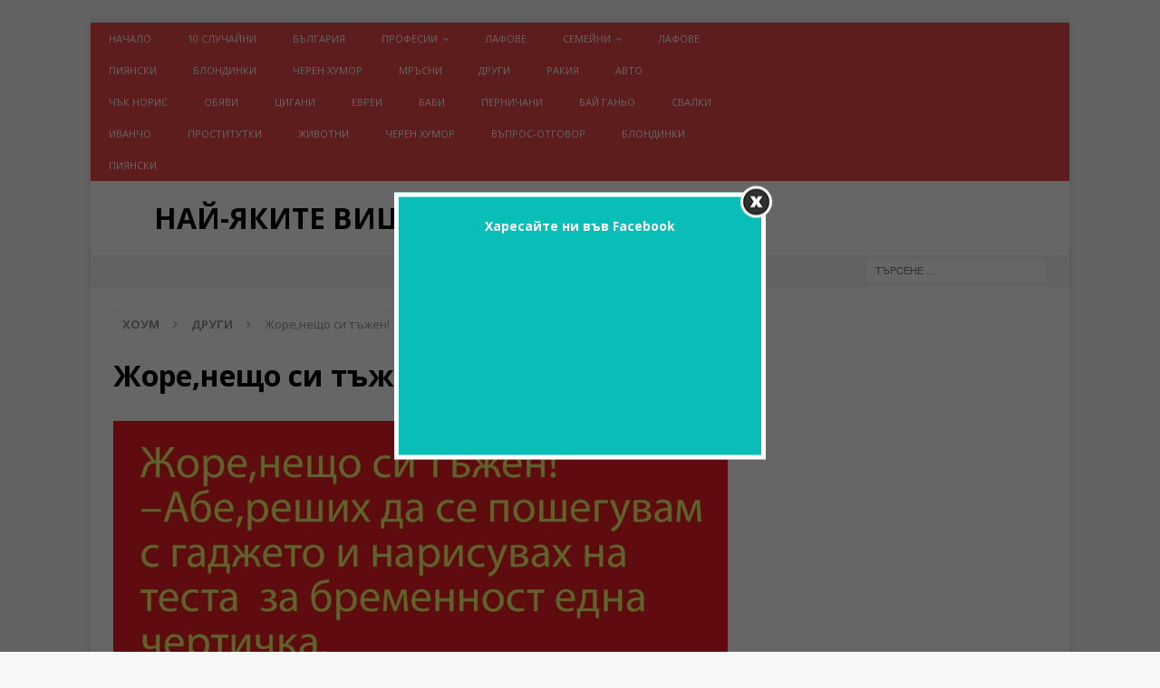

--- FILE ---
content_type: text/html; charset=UTF-8
request_url: https://vicove365.com/zhore-neshto-si-tazhen/
body_size: 17167
content:
<!DOCTYPE html>

<html class="no-js mh-one-sb" lang="bg-BG"
 xmlns:og="http://opengraphprotocol.org/schema/"
 xmlns:fb="http://www.facebook.com/2008/fbml">

<head>

<meta charset="UTF-8">

<meta name="viewport" content="width=device-width, initial-scale=1.0">

<meta name="google-site-verification" content="uG9v36dPpzKJKMr4aFXuF_MqWkshyzsC8HzwuaFnIUo" />
<meta name="google-site-verification" content="7iT5kMm8UOPDbHO_cKyYKf4NH1De6DdZnUwwOnsKpyc" />

<meta name="description" content="Жоре,нещо си тъжен!" />


<script type="application/ld+json">

{

  "@context": "http://schema.org/",

  "@type": "Recipe",

  "name": "Жоре,нещо си тъжен!",

  "image": "https://vicove365.com/wp-content/uploads/2017/07/ZHoreneshto-si-tazhen.jpg",

  "author": {

    "@type":"Person",

    "name":"receptite.online"

  },

  "datePublished": "",

  "description": "2284Жоре,нещо си тъжен!
–Абе,реших да се пошегувам с гаджето и нарисувах на теста ѝ за бременност една чертичка.
–И?
–И изведнъж чувам от банята:„Милооо,какво означават три черти?".",
  "recipeInstructions" : "2284Жоре,нещо си тъжен!
–Абе,реших да се пошегувам с гаджето и нарисувах на теста ѝ за бременност една чертичка.
–И?
–И изведнъж чувам от банята:„Милооо,какво означават три черти?".",
  "keywords" : "",
  "recipeCategory" : "Други"

  }

</script>






<link rel="profile" href="https://gmpg.org/xfn/11" />


<title>Жоре,нещо си тъжен! &#8211; Най-яките вицове</title>
<style>
#wpadminbar #wp-admin-bar-wccp_free_top_button .ab-icon:before {
	content: "\f160";
	color: #02CA02;
	top: 3px;
}
#wpadminbar #wp-admin-bar-wccp_free_top_button .ab-icon {
	transform: rotate(45deg);
}
</style>
<meta name='robots' content='max-image-preview:large' />
	<style>img:is([sizes="auto" i], [sizes^="auto," i]) { contain-intrinsic-size: 3000px 1500px }</style>
	
<!-- Open Graph Meta Tags generated by MashShare 4.0.47 - https://mashshare.net -->
<meta property="og:type" content="article" /> 
<meta property="og:title" content="Жоре,нещо си тъжен!" />
<meta property="og:description" content="Жоре,нещо си тъжен!  –Абе,реших да се пошегувам с гаджето и нарисувах на теста ѝ за бременност една чертичка.  –И?" />
<meta property="og:image" content="https://vicove365.com/wp-content/uploads/2017/07/ZHoreneshto-si-tazhen.jpg" />
<meta property="og:url" content="https://vicove365.com/zhore-neshto-si-tazhen/" />
<meta property="og:site_name" content="Най-яките вицове" />
<meta property="article:published_time" content="2026-01-17T11:28:15+02:00" />
<meta property="article:modified_time" content="2026-01-17T11:28:15+02:00" />
<meta property="og:updated_time" content="2026-01-17T11:28:15+02:00" />
<!-- Open Graph Meta Tags generated by MashShare 4.0.47 - https://www.mashshare.net -->
<!-- Twitter Card generated by MashShare 4.0.47 - https://www.mashshare.net -->
<meta property="og:image:width" content="1200" />
<meta property="og:image:height" content="600" />
<meta name="twitter:card" content="summary_large_image">
<meta name="twitter:title" content="Жоре,нещо си тъжен!">
<meta name="twitter:description" content="Жоре,нещо си тъжен!  –Абе,реших да се пошегувам с гаджето и нарисувах на теста ѝ за бременност една чертичка.  –И?  –И изведнъж чувам от банята:„Милооо,какво означават три черти?&quot;.">
<meta name="twitter:image" content="https://vicove365.com/wp-content/uploads/2017/07/ZHoreneshto-si-tazhen.jpg">
<!-- Twitter Card generated by MashShare 4.0.47 - https://www.mashshare.net -->

<link rel='dns-prefetch' href='//www.googletagmanager.com' />
<link rel='dns-prefetch' href='//fonts.googleapis.com' />
<link rel='dns-prefetch' href='//pagead2.googlesyndication.com' />
<link rel="alternate" type="application/rss+xml" title="Най-яките вицове &raquo; Поток" href="https://vicove365.com/feed/" />
<link rel="alternate" type="application/rss+xml" title="Най-яките вицове &raquo; поток за коментари" href="https://vicove365.com/comments/feed/" />
<link rel="alternate" type="application/rss+xml" title="Най-яките вицове &raquo; поток за коментари на Жоре,нещо си тъжен!" href="https://vicove365.com/zhore-neshto-si-tazhen/feed/" />
<script type="text/javascript">
/* <![CDATA[ */
window._wpemojiSettings = {"baseUrl":"https:\/\/s.w.org\/images\/core\/emoji\/15.0.3\/72x72\/","ext":".png","svgUrl":"https:\/\/s.w.org\/images\/core\/emoji\/15.0.3\/svg\/","svgExt":".svg","source":{"concatemoji":"https:\/\/vicove365.com\/wp-includes\/js\/wp-emoji-release.min.js?ver=6.7.4"}};
/*! This file is auto-generated */
!function(i,n){var o,s,e;function c(e){try{var t={supportTests:e,timestamp:(new Date).valueOf()};sessionStorage.setItem(o,JSON.stringify(t))}catch(e){}}function p(e,t,n){e.clearRect(0,0,e.canvas.width,e.canvas.height),e.fillText(t,0,0);var t=new Uint32Array(e.getImageData(0,0,e.canvas.width,e.canvas.height).data),r=(e.clearRect(0,0,e.canvas.width,e.canvas.height),e.fillText(n,0,0),new Uint32Array(e.getImageData(0,0,e.canvas.width,e.canvas.height).data));return t.every(function(e,t){return e===r[t]})}function u(e,t,n){switch(t){case"flag":return n(e,"\ud83c\udff3\ufe0f\u200d\u26a7\ufe0f","\ud83c\udff3\ufe0f\u200b\u26a7\ufe0f")?!1:!n(e,"\ud83c\uddfa\ud83c\uddf3","\ud83c\uddfa\u200b\ud83c\uddf3")&&!n(e,"\ud83c\udff4\udb40\udc67\udb40\udc62\udb40\udc65\udb40\udc6e\udb40\udc67\udb40\udc7f","\ud83c\udff4\u200b\udb40\udc67\u200b\udb40\udc62\u200b\udb40\udc65\u200b\udb40\udc6e\u200b\udb40\udc67\u200b\udb40\udc7f");case"emoji":return!n(e,"\ud83d\udc26\u200d\u2b1b","\ud83d\udc26\u200b\u2b1b")}return!1}function f(e,t,n){var r="undefined"!=typeof WorkerGlobalScope&&self instanceof WorkerGlobalScope?new OffscreenCanvas(300,150):i.createElement("canvas"),a=r.getContext("2d",{willReadFrequently:!0}),o=(a.textBaseline="top",a.font="600 32px Arial",{});return e.forEach(function(e){o[e]=t(a,e,n)}),o}function t(e){var t=i.createElement("script");t.src=e,t.defer=!0,i.head.appendChild(t)}"undefined"!=typeof Promise&&(o="wpEmojiSettingsSupports",s=["flag","emoji"],n.supports={everything:!0,everythingExceptFlag:!0},e=new Promise(function(e){i.addEventListener("DOMContentLoaded",e,{once:!0})}),new Promise(function(t){var n=function(){try{var e=JSON.parse(sessionStorage.getItem(o));if("object"==typeof e&&"number"==typeof e.timestamp&&(new Date).valueOf()<e.timestamp+604800&&"object"==typeof e.supportTests)return e.supportTests}catch(e){}return null}();if(!n){if("undefined"!=typeof Worker&&"undefined"!=typeof OffscreenCanvas&&"undefined"!=typeof URL&&URL.createObjectURL&&"undefined"!=typeof Blob)try{var e="postMessage("+f.toString()+"("+[JSON.stringify(s),u.toString(),p.toString()].join(",")+"));",r=new Blob([e],{type:"text/javascript"}),a=new Worker(URL.createObjectURL(r),{name:"wpTestEmojiSupports"});return void(a.onmessage=function(e){c(n=e.data),a.terminate(),t(n)})}catch(e){}c(n=f(s,u,p))}t(n)}).then(function(e){for(var t in e)n.supports[t]=e[t],n.supports.everything=n.supports.everything&&n.supports[t],"flag"!==t&&(n.supports.everythingExceptFlag=n.supports.everythingExceptFlag&&n.supports[t]);n.supports.everythingExceptFlag=n.supports.everythingExceptFlag&&!n.supports.flag,n.DOMReady=!1,n.readyCallback=function(){n.DOMReady=!0}}).then(function(){return e}).then(function(){var e;n.supports.everything||(n.readyCallback(),(e=n.source||{}).concatemoji?t(e.concatemoji):e.wpemoji&&e.twemoji&&(t(e.twemoji),t(e.wpemoji)))}))}((window,document),window._wpemojiSettings);
/* ]]> */
</script>
<style id='wp-emoji-styles-inline-css' type='text/css'>

	img.wp-smiley, img.emoji {
		display: inline !important;
		border: none !important;
		box-shadow: none !important;
		height: 1em !important;
		width: 1em !important;
		margin: 0 0.07em !important;
		vertical-align: -0.1em !important;
		background: none !important;
		padding: 0 !important;
	}
</style>
<link rel='stylesheet' id='wp-block-library-css' href='https://vicove365.com/wp-includes/css/dist/block-library/style.min.css?ver=6.7.4' type='text/css' media='all' />
<style id='classic-theme-styles-inline-css' type='text/css'>
/*! This file is auto-generated */
.wp-block-button__link{color:#fff;background-color:#32373c;border-radius:9999px;box-shadow:none;text-decoration:none;padding:calc(.667em + 2px) calc(1.333em + 2px);font-size:1.125em}.wp-block-file__button{background:#32373c;color:#fff;text-decoration:none}
</style>
<style id='global-styles-inline-css' type='text/css'>
:root{--wp--preset--aspect-ratio--square: 1;--wp--preset--aspect-ratio--4-3: 4/3;--wp--preset--aspect-ratio--3-4: 3/4;--wp--preset--aspect-ratio--3-2: 3/2;--wp--preset--aspect-ratio--2-3: 2/3;--wp--preset--aspect-ratio--16-9: 16/9;--wp--preset--aspect-ratio--9-16: 9/16;--wp--preset--color--black: #000000;--wp--preset--color--cyan-bluish-gray: #abb8c3;--wp--preset--color--white: #ffffff;--wp--preset--color--pale-pink: #f78da7;--wp--preset--color--vivid-red: #cf2e2e;--wp--preset--color--luminous-vivid-orange: #ff6900;--wp--preset--color--luminous-vivid-amber: #fcb900;--wp--preset--color--light-green-cyan: #7bdcb5;--wp--preset--color--vivid-green-cyan: #00d084;--wp--preset--color--pale-cyan-blue: #8ed1fc;--wp--preset--color--vivid-cyan-blue: #0693e3;--wp--preset--color--vivid-purple: #9b51e0;--wp--preset--gradient--vivid-cyan-blue-to-vivid-purple: linear-gradient(135deg,rgba(6,147,227,1) 0%,rgb(155,81,224) 100%);--wp--preset--gradient--light-green-cyan-to-vivid-green-cyan: linear-gradient(135deg,rgb(122,220,180) 0%,rgb(0,208,130) 100%);--wp--preset--gradient--luminous-vivid-amber-to-luminous-vivid-orange: linear-gradient(135deg,rgba(252,185,0,1) 0%,rgba(255,105,0,1) 100%);--wp--preset--gradient--luminous-vivid-orange-to-vivid-red: linear-gradient(135deg,rgba(255,105,0,1) 0%,rgb(207,46,46) 100%);--wp--preset--gradient--very-light-gray-to-cyan-bluish-gray: linear-gradient(135deg,rgb(238,238,238) 0%,rgb(169,184,195) 100%);--wp--preset--gradient--cool-to-warm-spectrum: linear-gradient(135deg,rgb(74,234,220) 0%,rgb(151,120,209) 20%,rgb(207,42,186) 40%,rgb(238,44,130) 60%,rgb(251,105,98) 80%,rgb(254,248,76) 100%);--wp--preset--gradient--blush-light-purple: linear-gradient(135deg,rgb(255,206,236) 0%,rgb(152,150,240) 100%);--wp--preset--gradient--blush-bordeaux: linear-gradient(135deg,rgb(254,205,165) 0%,rgb(254,45,45) 50%,rgb(107,0,62) 100%);--wp--preset--gradient--luminous-dusk: linear-gradient(135deg,rgb(255,203,112) 0%,rgb(199,81,192) 50%,rgb(65,88,208) 100%);--wp--preset--gradient--pale-ocean: linear-gradient(135deg,rgb(255,245,203) 0%,rgb(182,227,212) 50%,rgb(51,167,181) 100%);--wp--preset--gradient--electric-grass: linear-gradient(135deg,rgb(202,248,128) 0%,rgb(113,206,126) 100%);--wp--preset--gradient--midnight: linear-gradient(135deg,rgb(2,3,129) 0%,rgb(40,116,252) 100%);--wp--preset--font-size--small: 13px;--wp--preset--font-size--medium: 20px;--wp--preset--font-size--large: 36px;--wp--preset--font-size--x-large: 42px;--wp--preset--spacing--20: 0.44rem;--wp--preset--spacing--30: 0.67rem;--wp--preset--spacing--40: 1rem;--wp--preset--spacing--50: 1.5rem;--wp--preset--spacing--60: 2.25rem;--wp--preset--spacing--70: 3.38rem;--wp--preset--spacing--80: 5.06rem;--wp--preset--shadow--natural: 6px 6px 9px rgba(0, 0, 0, 0.2);--wp--preset--shadow--deep: 12px 12px 50px rgba(0, 0, 0, 0.4);--wp--preset--shadow--sharp: 6px 6px 0px rgba(0, 0, 0, 0.2);--wp--preset--shadow--outlined: 6px 6px 0px -3px rgba(255, 255, 255, 1), 6px 6px rgba(0, 0, 0, 1);--wp--preset--shadow--crisp: 6px 6px 0px rgba(0, 0, 0, 1);}:where(.is-layout-flex){gap: 0.5em;}:where(.is-layout-grid){gap: 0.5em;}body .is-layout-flex{display: flex;}.is-layout-flex{flex-wrap: wrap;align-items: center;}.is-layout-flex > :is(*, div){margin: 0;}body .is-layout-grid{display: grid;}.is-layout-grid > :is(*, div){margin: 0;}:where(.wp-block-columns.is-layout-flex){gap: 2em;}:where(.wp-block-columns.is-layout-grid){gap: 2em;}:where(.wp-block-post-template.is-layout-flex){gap: 1.25em;}:where(.wp-block-post-template.is-layout-grid){gap: 1.25em;}.has-black-color{color: var(--wp--preset--color--black) !important;}.has-cyan-bluish-gray-color{color: var(--wp--preset--color--cyan-bluish-gray) !important;}.has-white-color{color: var(--wp--preset--color--white) !important;}.has-pale-pink-color{color: var(--wp--preset--color--pale-pink) !important;}.has-vivid-red-color{color: var(--wp--preset--color--vivid-red) !important;}.has-luminous-vivid-orange-color{color: var(--wp--preset--color--luminous-vivid-orange) !important;}.has-luminous-vivid-amber-color{color: var(--wp--preset--color--luminous-vivid-amber) !important;}.has-light-green-cyan-color{color: var(--wp--preset--color--light-green-cyan) !important;}.has-vivid-green-cyan-color{color: var(--wp--preset--color--vivid-green-cyan) !important;}.has-pale-cyan-blue-color{color: var(--wp--preset--color--pale-cyan-blue) !important;}.has-vivid-cyan-blue-color{color: var(--wp--preset--color--vivid-cyan-blue) !important;}.has-vivid-purple-color{color: var(--wp--preset--color--vivid-purple) !important;}.has-black-background-color{background-color: var(--wp--preset--color--black) !important;}.has-cyan-bluish-gray-background-color{background-color: var(--wp--preset--color--cyan-bluish-gray) !important;}.has-white-background-color{background-color: var(--wp--preset--color--white) !important;}.has-pale-pink-background-color{background-color: var(--wp--preset--color--pale-pink) !important;}.has-vivid-red-background-color{background-color: var(--wp--preset--color--vivid-red) !important;}.has-luminous-vivid-orange-background-color{background-color: var(--wp--preset--color--luminous-vivid-orange) !important;}.has-luminous-vivid-amber-background-color{background-color: var(--wp--preset--color--luminous-vivid-amber) !important;}.has-light-green-cyan-background-color{background-color: var(--wp--preset--color--light-green-cyan) !important;}.has-vivid-green-cyan-background-color{background-color: var(--wp--preset--color--vivid-green-cyan) !important;}.has-pale-cyan-blue-background-color{background-color: var(--wp--preset--color--pale-cyan-blue) !important;}.has-vivid-cyan-blue-background-color{background-color: var(--wp--preset--color--vivid-cyan-blue) !important;}.has-vivid-purple-background-color{background-color: var(--wp--preset--color--vivid-purple) !important;}.has-black-border-color{border-color: var(--wp--preset--color--black) !important;}.has-cyan-bluish-gray-border-color{border-color: var(--wp--preset--color--cyan-bluish-gray) !important;}.has-white-border-color{border-color: var(--wp--preset--color--white) !important;}.has-pale-pink-border-color{border-color: var(--wp--preset--color--pale-pink) !important;}.has-vivid-red-border-color{border-color: var(--wp--preset--color--vivid-red) !important;}.has-luminous-vivid-orange-border-color{border-color: var(--wp--preset--color--luminous-vivid-orange) !important;}.has-luminous-vivid-amber-border-color{border-color: var(--wp--preset--color--luminous-vivid-amber) !important;}.has-light-green-cyan-border-color{border-color: var(--wp--preset--color--light-green-cyan) !important;}.has-vivid-green-cyan-border-color{border-color: var(--wp--preset--color--vivid-green-cyan) !important;}.has-pale-cyan-blue-border-color{border-color: var(--wp--preset--color--pale-cyan-blue) !important;}.has-vivid-cyan-blue-border-color{border-color: var(--wp--preset--color--vivid-cyan-blue) !important;}.has-vivid-purple-border-color{border-color: var(--wp--preset--color--vivid-purple) !important;}.has-vivid-cyan-blue-to-vivid-purple-gradient-background{background: var(--wp--preset--gradient--vivid-cyan-blue-to-vivid-purple) !important;}.has-light-green-cyan-to-vivid-green-cyan-gradient-background{background: var(--wp--preset--gradient--light-green-cyan-to-vivid-green-cyan) !important;}.has-luminous-vivid-amber-to-luminous-vivid-orange-gradient-background{background: var(--wp--preset--gradient--luminous-vivid-amber-to-luminous-vivid-orange) !important;}.has-luminous-vivid-orange-to-vivid-red-gradient-background{background: var(--wp--preset--gradient--luminous-vivid-orange-to-vivid-red) !important;}.has-very-light-gray-to-cyan-bluish-gray-gradient-background{background: var(--wp--preset--gradient--very-light-gray-to-cyan-bluish-gray) !important;}.has-cool-to-warm-spectrum-gradient-background{background: var(--wp--preset--gradient--cool-to-warm-spectrum) !important;}.has-blush-light-purple-gradient-background{background: var(--wp--preset--gradient--blush-light-purple) !important;}.has-blush-bordeaux-gradient-background{background: var(--wp--preset--gradient--blush-bordeaux) !important;}.has-luminous-dusk-gradient-background{background: var(--wp--preset--gradient--luminous-dusk) !important;}.has-pale-ocean-gradient-background{background: var(--wp--preset--gradient--pale-ocean) !important;}.has-electric-grass-gradient-background{background: var(--wp--preset--gradient--electric-grass) !important;}.has-midnight-gradient-background{background: var(--wp--preset--gradient--midnight) !important;}.has-small-font-size{font-size: var(--wp--preset--font-size--small) !important;}.has-medium-font-size{font-size: var(--wp--preset--font-size--medium) !important;}.has-large-font-size{font-size: var(--wp--preset--font-size--large) !important;}.has-x-large-font-size{font-size: var(--wp--preset--font-size--x-large) !important;}
:where(.wp-block-post-template.is-layout-flex){gap: 1.25em;}:where(.wp-block-post-template.is-layout-grid){gap: 1.25em;}
:where(.wp-block-columns.is-layout-flex){gap: 2em;}:where(.wp-block-columns.is-layout-grid){gap: 2em;}
:root :where(.wp-block-pullquote){font-size: 1.5em;line-height: 1.6;}
</style>
<link rel='stylesheet' id='generate-thumbnail-css' href='https://vicove365.com/wp-content/plugins/generate-thumbnail/public/css/generate-thumbnail-public.css?ver=1.0.0' type='text/css' media='all' />
<link rel='stylesheet' id='mashsb-styles-css' href='https://vicove365.com/wp-content/plugins/mashsharer/assets/css/mashsb.min.css?ver=4.0.47' type='text/css' media='all' />
<style id='mashsb-styles-inline-css' type='text/css'>
.mashsb-count {color:#cccccc;}@media only screen and (min-width:568px){.mashsb-buttons a {min-width: 177px;}}
</style>
<link rel='stylesheet' id='wmpci-public-style-css' href='https://vicove365.com/wp-content/plugins/wp-modal-popup-with-cookie-integration/assets/css/wmpci-public.css?ver=2.4' type='text/css' media='all' />
<link rel='stylesheet' id='mh-magazine-css' href='https://vicove365.com/wp-content/themes/mh-child/style.css?ver=3.5.0' type='text/css' media='all' />
<link rel='stylesheet' id='mh-font-awesome-css' href='https://vicove365.com/wp-content/themes/mh-magazine/includes/font-awesome.min.css' type='text/css' media='all' />
<link rel='stylesheet' id='mh-google-fonts-css' href='https://fonts.googleapis.com/css?family=Open+Sans:300,400,400italic,600,700' type='text/css' media='all' />
<script type="text/javascript" src="https://vicove365.com/wp-includes/js/jquery/jquery.min.js?ver=3.7.1" id="jquery-core-js"></script>
<script type="text/javascript" src="https://vicove365.com/wp-includes/js/jquery/jquery-migrate.min.js?ver=3.4.1" id="jquery-migrate-js"></script>
<script type="text/javascript" src="https://vicove365.com/wp-content/plugins/generate-thumbnail/public/js/generate-thumbnail-public.js?ver=1.0.0" id="generate-thumbnail-js"></script>
<script type="text/javascript" src="https://vicove365.com/wp-content/themes/mh-magazine/js/scripts.js?ver=6.7.4" id="mh-scripts-js"></script>

<!-- Google tag (gtag.js) snippet added by Site Kit -->

<!-- Google Analytics snippet added by Site Kit -->
<script type="text/javascript" src="https://www.googletagmanager.com/gtag/js?id=G-HN0QPNVMDW" id="google_gtagjs-js" async></script>
<script type="text/javascript" id="google_gtagjs-js-after">
/* <![CDATA[ */
window.dataLayer = window.dataLayer || [];function gtag(){dataLayer.push(arguments);}
gtag("set","linker",{"domains":["vicove365.com"]});
gtag("js", new Date());
gtag("set", "developer_id.dZTNiMT", true);
gtag("config", "G-HN0QPNVMDW");
/* ]]> */
</script>

<!-- End Google tag (gtag.js) snippet added by Site Kit -->
<link rel="https://api.w.org/" href="https://vicove365.com/wp-json/" /><link rel="alternate" title="JSON" type="application/json" href="https://vicove365.com/wp-json/wp/v2/posts/2284" /><link rel="EditURI" type="application/rsd+xml" title="RSD" href="https://vicove365.com/xmlrpc.php?rsd" />
<meta name="generator" content="WordPress 6.7.4" />
<link rel="canonical" href="https://vicove365.com/zhore-neshto-si-tazhen/" />
<link rel='shortlink' href='https://vicove365.com/?p=2284' />
<link rel="alternate" title="oEmbed (JSON)" type="application/json+oembed" href="https://vicove365.com/wp-json/oembed/1.0/embed?url=https%3A%2F%2Fvicove365.com%2Fzhore-neshto-si-tazhen%2F" />
<link rel="alternate" title="oEmbed (XML)" type="text/xml+oembed" href="https://vicove365.com/wp-json/oembed/1.0/embed?url=https%3A%2F%2Fvicove365.com%2Fzhore-neshto-si-tazhen%2F&#038;format=xml" />
<meta property="fb:app_id" content="309798816093517"/><meta name="generator" content="Site Kit by Google 1.149.1" />		<script type="text/javascript">
			var _statcounter = _statcounter || [];
			_statcounter.push({"tags": {"author": "admin"}});
		</script>
		<script id="wpcp_disable_selection" type="text/javascript">
var image_save_msg='You are not allowed to save images!';
	var no_menu_msg='Context Menu disabled!';
	var smessage = "Content is protected !!";

function disableEnterKey(e)
{
	var elemtype = e.target.tagName;
	
	elemtype = elemtype.toUpperCase();
	
	if (elemtype == "TEXT" || elemtype == "TEXTAREA" || elemtype == "INPUT" || elemtype == "PASSWORD" || elemtype == "SELECT" || elemtype == "OPTION" || elemtype == "EMBED")
	{
		elemtype = 'TEXT';
	}
	
	if (e.ctrlKey){
     var key;
     if(window.event)
          key = window.event.keyCode;     //IE
     else
          key = e.which;     //firefox (97)
    //if (key != 17) alert(key);
     if (elemtype!= 'TEXT' && (key == 97 || key == 65 || key == 67 || key == 99 || key == 88 || key == 120 || key == 26 || key == 85  || key == 86 || key == 83 || key == 43 || key == 73))
     {
		if(wccp_free_iscontenteditable(e)) return true;
		show_wpcp_message('You are not allowed to copy content or view source');
		return false;
     }else
     	return true;
     }
}


/*For contenteditable tags*/
function wccp_free_iscontenteditable(e)
{
	var e = e || window.event; // also there is no e.target property in IE. instead IE uses window.event.srcElement
  	
	var target = e.target || e.srcElement;

	var elemtype = e.target.nodeName;
	
	elemtype = elemtype.toUpperCase();
	
	var iscontenteditable = "false";
		
	if(typeof target.getAttribute!="undefined" ) iscontenteditable = target.getAttribute("contenteditable"); // Return true or false as string
	
	var iscontenteditable2 = false;
	
	if(typeof target.isContentEditable!="undefined" ) iscontenteditable2 = target.isContentEditable; // Return true or false as boolean

	if(target.parentElement.isContentEditable) iscontenteditable2 = true;
	
	if (iscontenteditable == "true" || iscontenteditable2 == true)
	{
		if(typeof target.style!="undefined" ) target.style.cursor = "text";
		
		return true;
	}
}

////////////////////////////////////
function disable_copy(e)
{	
	var e = e || window.event; // also there is no e.target property in IE. instead IE uses window.event.srcElement
	
	var elemtype = e.target.tagName;
	
	elemtype = elemtype.toUpperCase();
	
	if (elemtype == "TEXT" || elemtype == "TEXTAREA" || elemtype == "INPUT" || elemtype == "PASSWORD" || elemtype == "SELECT" || elemtype == "OPTION" || elemtype == "EMBED")
	{
		elemtype = 'TEXT';
	}
	
	if(wccp_free_iscontenteditable(e)) return true;
	
	var isSafari = /Safari/.test(navigator.userAgent) && /Apple Computer/.test(navigator.vendor);
	
	var checker_IMG = '';
	if (elemtype == "IMG" && checker_IMG == 'checked' && e.detail >= 2) {show_wpcp_message(alertMsg_IMG);return false;}
	if (elemtype != "TEXT")
	{
		if (smessage !== "" && e.detail == 2)
			show_wpcp_message(smessage);
		
		if (isSafari)
			return true;
		else
			return false;
	}	
}

//////////////////////////////////////////
function disable_copy_ie()
{
	var e = e || window.event;
	var elemtype = window.event.srcElement.nodeName;
	elemtype = elemtype.toUpperCase();
	if(wccp_free_iscontenteditable(e)) return true;
	if (elemtype == "IMG") {show_wpcp_message(alertMsg_IMG);return false;}
	if (elemtype != "TEXT" && elemtype != "TEXTAREA" && elemtype != "INPUT" && elemtype != "PASSWORD" && elemtype != "SELECT" && elemtype != "OPTION" && elemtype != "EMBED")
	{
		return false;
	}
}	
function reEnable()
{
	return true;
}
document.onkeydown = disableEnterKey;
document.onselectstart = disable_copy_ie;
if(navigator.userAgent.indexOf('MSIE')==-1)
{
	document.onmousedown = disable_copy;
	document.onclick = reEnable;
}
function disableSelection(target)
{
    //For IE This code will work
    if (typeof target.onselectstart!="undefined")
    target.onselectstart = disable_copy_ie;
    
    //For Firefox This code will work
    else if (typeof target.style.MozUserSelect!="undefined")
    {target.style.MozUserSelect="none";}
    
    //All other  (ie: Opera) This code will work
    else
    target.onmousedown=function(){return false}
    target.style.cursor = "default";
}
//Calling the JS function directly just after body load
window.onload = function(){disableSelection(document.body);};

//////////////////special for safari Start////////////////
var onlongtouch;
var timer;
var touchduration = 1000; //length of time we want the user to touch before we do something

var elemtype = "";
function touchstart(e) {
	var e = e || window.event;
  // also there is no e.target property in IE.
  // instead IE uses window.event.srcElement
  	var target = e.target || e.srcElement;
	
	elemtype = window.event.srcElement.nodeName;
	
	elemtype = elemtype.toUpperCase();
	
	if(!wccp_pro_is_passive()) e.preventDefault();
	if (!timer) {
		timer = setTimeout(onlongtouch, touchduration);
	}
}

function touchend() {
    //stops short touches from firing the event
    if (timer) {
        clearTimeout(timer);
        timer = null;
    }
	onlongtouch();
}

onlongtouch = function(e) { //this will clear the current selection if anything selected
	
	if (elemtype != "TEXT" && elemtype != "TEXTAREA" && elemtype != "INPUT" && elemtype != "PASSWORD" && elemtype != "SELECT" && elemtype != "EMBED" && elemtype != "OPTION")	
	{
		if (window.getSelection) {
			if (window.getSelection().empty) {  // Chrome
			window.getSelection().empty();
			} else if (window.getSelection().removeAllRanges) {  // Firefox
			window.getSelection().removeAllRanges();
			}
		} else if (document.selection) {  // IE?
			document.selection.empty();
		}
		return false;
	}
};

document.addEventListener("DOMContentLoaded", function(event) { 
    window.addEventListener("touchstart", touchstart, false);
    window.addEventListener("touchend", touchend, false);
});

function wccp_pro_is_passive() {

  var cold = false,
  hike = function() {};

  try {
	  const object1 = {};
  var aid = Object.defineProperty(object1, 'passive', {
  get() {cold = true}
  });
  window.addEventListener('test', hike, aid);
  window.removeEventListener('test', hike, aid);
  } catch (e) {}

  return cold;
}
/*special for safari End*/
</script>
<script id="wpcp_disable_Right_Click" type="text/javascript">
document.ondragstart = function() { return false;}
	function nocontext(e) {
	   return false;
	}
	document.oncontextmenu = nocontext;
</script>
<style>
.unselectable
{
-moz-user-select:none;
-webkit-user-select:none;
cursor: default;
}
html
{
-webkit-touch-callout: none;
-webkit-user-select: none;
-khtml-user-select: none;
-moz-user-select: none;
-ms-user-select: none;
user-select: none;
-webkit-tap-highlight-color: rgba(0,0,0,0);
}
</style>
<script id="wpcp_css_disable_selection" type="text/javascript">
var e = document.getElementsByTagName('body')[0];
if(e)
{
	e.setAttribute('unselectable',"on");
}
</script>
<meta property="og:locale" content="bg_BG" />
<meta property="og:locale:alternate" content="bg_BG" />
<meta property="fb:app_id" content="273874203050874" />
<meta property="og:site_name" content="Най-яките вицове" />
<meta property="og:title" content="Жоре,нещо си тъжен!" />
<meta property="og:url" content="https://vicove365.com/zhore-neshto-si-tazhen/" />
<meta property="og:description" content="Жоре,нещо си тъжен! –Абе,реших да се пошегувам с гаджето и нарисувах на теста ѝ за бременност една чертичка. –И? –И изведнъж чувам от банята:„Милооо,какво означават три черти?&amp;#8220;. Коментари" />
<meta property="og:type" content="Article" />
<!--[if lt IE 9]>
<script src="https://vicove365.com/wp-content/themes/mh-magazine/js/css3-mediaqueries.js"></script>
<![endif]-->

<!-- Google AdSense meta tags added by Site Kit -->
<meta name="google-adsense-platform-account" content="ca-host-pub-2644536267352236">
<meta name="google-adsense-platform-domain" content="sitekit.withgoogle.com">
<!-- End Google AdSense meta tags added by Site Kit -->
<style type="text/css">.recentcomments a{display:inline !important;padding:0 !important;margin:0 !important;}</style>      <meta name="onesignal" content="wordpress-plugin"/>
            <script>

      window.OneSignalDeferred = window.OneSignalDeferred || [];

      OneSignalDeferred.push(function(OneSignal) {
        var oneSignal_options = {};
        window._oneSignalInitOptions = oneSignal_options;

        oneSignal_options['serviceWorkerParam'] = { scope: '/' };
oneSignal_options['serviceWorkerPath'] = 'OneSignalSDKWorker.js.php';

        OneSignal.Notifications.setDefaultUrl("https://vicove365.com");

        oneSignal_options['wordpress'] = true;
oneSignal_options['appId'] = '0923690e-af84-4bb8-9e2b-a8c65ad8f5d8';
oneSignal_options['allowLocalhostAsSecureOrigin'] = true;
oneSignal_options['welcomeNotification'] = { };
oneSignal_options['welcomeNotification']['title'] = "Вицове";
oneSignal_options['welcomeNotification']['message'] = "Благодарим Ви, че се абонирахте.";
oneSignal_options['path'] = "https://vicove365.com/wp-content/plugins/onesignal-free-web-push-notifications/sdk_files/";
oneSignal_options['safari_web_id'] = "web.onesignal.auto.4e197e53-7d58-4e85-b8d7-9d182b545f43";
oneSignal_options['promptOptions'] = { };
oneSignal_options['promptOptions']['actionMessage'] = "Абонирай се за да получаваш съобщенията за последните вицове.";
              OneSignal.init(window._oneSignalInitOptions);
              OneSignal.Slidedown.promptPush()      });

      function documentInitOneSignal() {
        var oneSignal_elements = document.getElementsByClassName("OneSignal-prompt");

        var oneSignalLinkClickHandler = function(event) { OneSignal.Notifications.requestPermission(); event.preventDefault(); };        for(var i = 0; i < oneSignal_elements.length; i++)
          oneSignal_elements[i].addEventListener('click', oneSignalLinkClickHandler, false);
      }

      if (document.readyState === 'complete') {
           documentInitOneSignal();
      }
      else {
           window.addEventListener("load", function(event){
               documentInitOneSignal();
          });
      }
    </script>

<!-- Google AdSense snippet added by Site Kit -->
<script type="text/javascript" async="async" src="https://pagead2.googlesyndication.com/pagead/js/adsbygoogle.js?client=ca-pub-3712421480777555&amp;host=ca-host-pub-2644536267352236" crossorigin="anonymous"></script>

<!-- End Google AdSense snippet added by Site Kit -->
<link rel="icon" href="https://vicove365.com/wp-content/uploads/2017/08/cropped-Image_from_Skype-150x150.png" sizes="32x32" />
<link rel="icon" href="https://vicove365.com/wp-content/uploads/2017/08/cropped-Image_from_Skype-300x300.png" sizes="192x192" />
<link rel="apple-touch-icon" href="https://vicove365.com/wp-content/uploads/2017/08/cropped-Image_from_Skype-300x300.png" />
<meta name="msapplication-TileImage" content="https://vicove365.com/wp-content/uploads/2017/08/cropped-Image_from_Skype-300x300.png" />

<script async src="//pagead2.googlesyndication.com/pagead/js/adsbygoogle.js"></script>

<script>

  (adsbygoogle = window.adsbygoogle || []).push({

    google_ad_client: "ca-pub-3712421480777555",

    enable_page_level_ads: true

  });

</script>



<script>

(function(i,s,o,g,r,a,m){i['TyxoObject']=r;i[r]=i[r]||function(){

(i[r].q=i[r].q||[]).push(arguments)},i[r].l=1*new Date();a=s.createElement(o),

m=s.getElementsByTagName(o)[0];a.async=1;a.src=g;m.parentNode.insertBefore(a,m)

})(window,document,'script','//s.tyxo.com/c.js','tx');

tx('create', 'TX-478007405344');

tx('pageview');

</script>

</head>

<body id="mh-mobile" class="post-template-default single single-post postid-2284 single-format-standard unselectable mh-boxed-layout mh-right-sb mh-loop-layout1 mh-widget-layout1" itemscope="itemscope" itemtype="http://schema.org/WebPage">
<div id="fb-root"></div>
<script>(function(d, s, id) {
  var js, fjs = d.getElementsByTagName(s)[0];
  if (d.getElementById(id)) return;
  js = d.createElement(s); js.id = id;
  js.src = "//connect.facebook.net/bg_BG/sdk.js#xfbml=1&version=v2.8&appId=1775027542747526";
  fjs.parentNode.insertBefore(js, fjs);
}(document, 'script', 'facebook-jssdk'));</script>

<div class="mh-container mh-container-outer">
<div class="mh-header-nav-mobile clearfix"></div>
	<div class="mh-preheader">
    	<div class="mh-container mh-container-inner mh-row clearfix">
							<div class="mh-header-bar-content mh-header-bar-top-left mh-col-2-3 clearfix">
											<nav class="mh-navigation mh-header-nav mh-header-nav-top clearfix" role="navigation" itemscope="itemscope" itemtype="http://schema.org/SiteNavigationElement">
							<div class="menu-pages-container"><ul id="menu-pages" class="menu"><li id="menu-item-50" class="menu-item menu-item-type-custom menu-item-object-custom menu-item-home menu-item-50"><a href="https://vicove365.com">Начало</a></li>
<li id="menu-item-58" class="menu-item menu-item-type-post_type menu-item-object-page menu-item-58"><a href="https://vicove365.com/10-sluchajni/">10 Случайни</a></li>
<li id="menu-item-233" class="menu-item menu-item-type-taxonomy menu-item-object-category menu-item-233"><a href="https://vicove365.com/category/balgariya/">България</a></li>
<li id="menu-item-234" class="menu-item menu-item-type-taxonomy menu-item-object-category menu-item-has-children menu-item-234"><a href="https://vicove365.com/category/profesii/">Професии</a>
<ul class="sub-menu">
	<li id="menu-item-238" class="menu-item menu-item-type-taxonomy menu-item-object-category menu-item-238"><a href="https://vicove365.com/category/profesii/ginekolozi/">Гинеколози</a></li>
	<li id="menu-item-240" class="menu-item menu-item-type-taxonomy menu-item-object-category menu-item-240"><a href="https://vicove365.com/category/profesii/doktori/">Доктори</a></li>
	<li id="menu-item-249" class="menu-item menu-item-type-taxonomy menu-item-object-category menu-item-249"><a href="https://vicove365.com/category/profesii/meditsinski-sestri/">Медицински сестри</a></li>
	<li id="menu-item-254" class="menu-item menu-item-type-taxonomy menu-item-object-category menu-item-254"><a href="https://vicove365.com/category/politsai/">Полицаи</a></li>
</ul>
</li>
<li id="menu-item-235" class="menu-item menu-item-type-taxonomy menu-item-object-category menu-item-235"><a href="https://vicove365.com/category/lafove/">Лафове</a></li>
<li id="menu-item-237" class="menu-item menu-item-type-taxonomy menu-item-object-category menu-item-has-children menu-item-237"><a href="https://vicove365.com/category/semejni/">Семейни</a>
<ul class="sub-menu">
	<li id="menu-item-236" class="menu-item menu-item-type-taxonomy menu-item-object-category menu-item-236"><a href="https://vicove365.com/category/zheni/">Жени</a></li>
	<li id="menu-item-242" class="menu-item menu-item-type-taxonomy menu-item-object-category menu-item-242"><a href="https://vicove365.com/category/mazhe/">Мъже</a></li>
	<li id="menu-item-244" class="menu-item menu-item-type-taxonomy menu-item-object-category menu-item-244"><a href="https://vicove365.com/category/semejni/izneveri/">Изневери</a></li>
	<li id="menu-item-246" class="menu-item menu-item-type-taxonomy menu-item-object-category menu-item-246"><a href="https://vicove365.com/category/seks/">Секс</a></li>
	<li id="menu-item-252" class="menu-item menu-item-type-taxonomy menu-item-object-category menu-item-252"><a href="https://vicove365.com/category/semejni/mladozhentsi/">Младоженци</a></li>
	<li id="menu-item-251" class="menu-item menu-item-type-taxonomy menu-item-object-category menu-item-251"><a href="https://vicove365.com/category/tashti/">Тъщи</a></li>
</ul>
</li>
<li id="menu-item-243" class="menu-item menu-item-type-taxonomy menu-item-object-category menu-item-243"><a href="https://vicove365.com/category/lafove/">Лафове</a></li>
<li id="menu-item-245" class="menu-item menu-item-type-taxonomy menu-item-object-category menu-item-245"><a href="https://vicove365.com/category/piyanski/">Пиянски</a></li>
<li id="menu-item-247" class="menu-item menu-item-type-taxonomy menu-item-object-category menu-item-247"><a href="https://vicove365.com/category/blondinki/">Блондинки</a></li>
<li id="menu-item-248" class="menu-item menu-item-type-taxonomy menu-item-object-category menu-item-248"><a href="https://vicove365.com/category/cheren-humor/">Черен хумор</a></li>
<li id="menu-item-250" class="menu-item menu-item-type-taxonomy menu-item-object-category menu-item-250"><a href="https://vicove365.com/category/mrasni/">Мръсни</a></li>
<li id="menu-item-256" class="menu-item menu-item-type-taxonomy menu-item-object-category current-post-ancestor current-menu-parent current-post-parent menu-item-256"><a href="https://vicove365.com/category/drugi/">Други</a></li>
<li id="menu-item-257" class="menu-item menu-item-type-taxonomy menu-item-object-category menu-item-257"><a href="https://vicove365.com/category/rakiya/">Ракия</a></li>
<li id="menu-item-260" class="menu-item menu-item-type-taxonomy menu-item-object-category menu-item-260"><a href="https://vicove365.com/category/avto/">Авто</a></li>
<li id="menu-item-261" class="menu-item menu-item-type-taxonomy menu-item-object-category menu-item-261"><a href="https://vicove365.com/category/chak-noris/">Чък Норис</a></li>
<li id="menu-item-262" class="menu-item menu-item-type-taxonomy menu-item-object-category menu-item-262"><a href="https://vicove365.com/category/obyavi/">Обяви</a></li>
<li id="menu-item-263" class="menu-item menu-item-type-taxonomy menu-item-object-category menu-item-263"><a href="https://vicove365.com/category/tsigani/">Цигани</a></li>
<li id="menu-item-264" class="menu-item menu-item-type-taxonomy menu-item-object-category menu-item-264"><a href="https://vicove365.com/category/evrei/">Евреи</a></li>
<li id="menu-item-265" class="menu-item menu-item-type-taxonomy menu-item-object-category menu-item-265"><a href="https://vicove365.com/category/babi/">Баби</a></li>
<li id="menu-item-266" class="menu-item menu-item-type-taxonomy menu-item-object-category menu-item-266"><a href="https://vicove365.com/category/pernichani/">Перничани</a></li>
<li id="menu-item-268" class="menu-item menu-item-type-taxonomy menu-item-object-category menu-item-268"><a href="https://vicove365.com/category/baj-gano/">Бай Ганьо</a></li>
<li id="menu-item-270" class="menu-item menu-item-type-taxonomy menu-item-object-category menu-item-270"><a href="https://vicove365.com/category/svalki/">Свалки</a></li>
<li id="menu-item-271" class="menu-item menu-item-type-taxonomy menu-item-object-category menu-item-271"><a href="https://vicove365.com/category/ivancho/">Иванчо</a></li>
<li id="menu-item-272" class="menu-item menu-item-type-taxonomy menu-item-object-category menu-item-272"><a href="https://vicove365.com/category/prostitutki/">Проститутки</a></li>
<li id="menu-item-3662" class="menu-item menu-item-type-taxonomy menu-item-object-category menu-item-3662"><a href="https://vicove365.com/category/zhivotni/">Животни</a></li>
<li id="menu-item-273" class="menu-item menu-item-type-taxonomy menu-item-object-category menu-item-273"><a href="https://vicove365.com/category/cheren-humor/">Черен хумор</a></li>
<li id="menu-item-274" class="menu-item menu-item-type-taxonomy menu-item-object-category menu-item-274"><a href="https://vicove365.com/category/vapros-otgovor/">Въпрос-отговор</a></li>
<li id="menu-item-275" class="menu-item menu-item-type-taxonomy menu-item-object-category menu-item-275"><a href="https://vicove365.com/category/blondinki/">Блондинки</a></li>
<li id="menu-item-276" class="menu-item menu-item-type-taxonomy menu-item-object-category menu-item-276"><a href="https://vicove365.com/category/piyanski/">Пиянски</a></li>
</ul></div>						</nav>
									</div>
										<div class="mh-header-bar-content mh-header-bar-top-right mh-col-1-3 clearfix">
									</div>
					</div>
	</div>
<header class="mh-header" itemscope="itemscope" itemtype="http://schema.org/WPHeader">
	<div class="mh-container mh-container-inner clearfix">
		<div class="mh-custom-header clearfix">
<div class="mh-header-columns mh-row clearfix">
<div class="mh-col-1-1 mh-site-identity">
<div class="mh-site-logo" role="banner">
<div class="mh-header-text">
<a class="mh-header-text-link" href="https://vicove365.com/" title="Най-яките вицове" rel="home">
<h2 class="mh-header-title">Най-яките вицове</h2>
</a>
</div>
</div>
</div>
</div>
</div>
	</div>
	<div class="mh-main-nav-wrap">
		<nav class="mh-navigation mh-main-nav mh-container mh-container-inner clearfix" role="navigation" itemscope="itemscope" itemtype="http://schema.org/SiteNavigationElement">
					</nav>
	</div>
	</header>
	<div class="mh-subheader">
		<div class="mh-container mh-container-inner mh-row clearfix">
										<div class="mh-header-bar-content mh-header-bar-bottom-right mh-col-1-3 clearfix">
											<aside class="mh-header-search mh-header-search-bottom">
							<form role="search" method="get" class="search-form" action="https://vicove365.com/">
				<label>
					<span class="screen-reader-text">Търсене за:</span>
					<input type="search" class="search-field" placeholder="Търсене &hellip;" value="" name="s" />
				</label>
				<input type="submit" class="search-submit" value="Търсене" />
			</form>						</aside>
									</div>
					</div>
	</div>
<div class="mh-wrapper clearfix">
	<div class="mh-main clearfix">
		<div id="main-content" class="mh-content" role="main" itemprop="mainContentOfPage"><nav class="mh-breadcrumb"><span itemscope itemtype="http://data-vocabulary.org/Breadcrumb"><a href="https://vicove365.com" itemprop="url"><span itemprop="title">Хоум</span></a></span><span class="mh-breadcrumb-delimiter"><i class="fa fa-angle-right"></i></span><span itemscope itemtype="http://data-vocabulary.org/Breadcrumb"><a href="https://vicove365.com/category/drugi/" itemprop="url"><span itemprop="title">Други</span></a></span><span class="mh-breadcrumb-delimiter"><i class="fa fa-angle-right"></i></span>Жоре,нещо си тъжен!</nav>
<article id="post-2284" class="post-2284 post type-post status-publish format-standard has-post-thumbnail hentry category-drugi">
	<header class="entry-header clearfix"><h1 class="entry-title">Жоре,нещо си тъжен!</h1>	</header>
		<div class="entry-content clearfix">
<figure class="entry-thumbnail">
<img src="https://vicove365.com/wp-content/uploads/2017/07/ZHoreneshto-si-tazhen.jpg" alt="" title="Жоре,нещо си тъжен" />
</figure>
<div class="mh-social-top">
<div class="mh-share-buttons clearfix">
	<a class="mh-facebook" href="#" onclick="window.open('https://www.facebook.com/sharer.php?u=https://vicove365.com/zhore-neshto-si-tazhen/&t=Жоре,нещо си тъжен!', 'facebookShare', 'width=626,height=436'); return false;" title="Share on Facebook">
		<span class="mh-share-button"><i class="fa fa-facebook"></i></span>
	</a>
	<a class="mh-twitter" href="#" onclick="window.open('https://twitter.com/share?text=Жоре,нещо си тъжен! -&url=https://vicove365.com/zhore-neshto-si-tazhen/', 'twitterShare', 'width=626,height=436'); return false;" title="Tweet This Post">
		<span class="mh-share-button"><i class="fa fa-twitter"></i></span>
	</a>
	<a class="mh-pinterest" href="#" onclick="window.open('https://pinterest.com/pin/create/button/?url=https://vicove365.com/zhore-neshto-si-tazhen/&media=https://vicove365.com/wp-content/uploads/2017/07/ZHoreneshto-si-tazhen.jpg&description=Жоре,нещо си тъжен!', 'pinterestShare', 'width=750,height=350'); return false;" title="Pin This Post">
		<span class="mh-share-button"><i class="fa fa-pinterest"></i></span>
	</a>
	<a class="mh-googleplus" href="#" onclick="window.open('https://plusone.google.com/_/+1/confirm?hl=en-US&url=https://vicove365.com/zhore-neshto-si-tazhen/', 'googleShare', 'width=626,height=436'); return false;" title="Share on Google+" target="_blank">
		<span class="mh-share-button"><i class="fa fa-google-plus"></i></span>
	</a>
	<a class="mh-email" href="mailto:?subject=Жоре,нещо си тъжен!&amp;body=https://vicove365.com/zhore-neshto-si-tazhen/" title="Send this article to a friend" target="_blank">
		<span class="mh-share-button"><i class="fa fa-envelope-o"></i></span>
	</a>
</div></div>
<script async src="//pagead2.googlesyndication.com/pagead/js/adsbygoogle.js"></script>
<!-- respnsive -->
<ins class="adsbygoogle"
     style="display:block"
     data-ad-client="ca-pub-3712421480777555"
     data-ad-slot="8569446000"
     data-ad-format="auto"></ins>
<script>
(adsbygoogle = window.adsbygoogle || []).push({});
</script><br>
<aside class="mashsb-container mashsb-main mashsb-stretched"><div class="mashsb-box"><div class="mashsb-count mash-medium" style="float:left"><div class="counts mashsbcount">550</div><span class="mashsb-sharetext">Споделяния</span></div><div class="mashsb-buttons"><a class="mashicon-facebook mash-medium mash-center mashsb-shadow" href="https://www.facebook.com/sharer.php?u=https%3A%2F%2Fvicove365.com%2Fzhore-neshto-si-tazhen%2F" target="_top" rel="nofollow"><span class="icon"></span><span class="text">Сподели</span></a><a class="mashicon-twitter mash-medium mash-center mashsb-shadow" href="https://twitter.com/intent/tweet?text=%D0%96%D0%BE%D1%80%D0%B5%2C%D0%BD%D0%B5%D1%89%D0%BE%20%D1%81%D0%B8%20%D1%82%D1%8A%D0%B6%D0%B5%D0%BD%21&amp;url=https://vicove365.com/zhore-neshto-si-tazhen/" target="_top" rel="nofollow"><span class="icon"></span><span class="text">Туит</span></a><div class="onoffswitch2 mash-medium mashsb-shadow" style="display:none"></div></div>
            </div>
                <div style="clear:both"></div><div class="mashsb-toggle-container"></div></aside>
            <!-- Share buttons by mashshare.net - Version: 4.0.47-->
<!-- Facebook Like Button Vivacity Infotech BEGIN -->
<div class="fb-like" data-href="https://vicove365.com/zhore-neshto-si-tazhen/" data-layout="standard" data-action="like" data-show-faces="false" data-size="large" data-width="450" data-share="" ></div>
<!-- Facebook Like Button Vivacity Infotech END -->
<p>Жоре,нещо си тъжен!<br />
–Абе,реших да се пошегувам с гаджето и нарисувах на теста ѝ за бременност една чертичка.<br />
–И?<br />
–И изведнъж чувам от банята:„Милооо,какво означават три черти?&#8220;.</p>
<div id="wpdevar_comment_2" style="width:100%;text-align:left;">
		<span style="padding: 10px;font-size:15px;font-family:Arial,Helvetica Neue,Helvetica,sans-serif;color:#000000;">Коментари</span>
		<div class="fb-comments" data-href="https://vicove365.com/zhore-neshto-si-tazhen/" data-order-by="reverse_time" data-numposts="10" data-width="100%" style="display:block;"></div></div><style>#wpdevar_comment_2 span,#wpdevar_comment_2 iframe{width:100% !important;} #wpdevar_comment_2 iframe{max-height: 100% !important;}</style><script async src="//pagead2.googlesyndication.com/pagead/js/adsbygoogle.js"></script>
<!-- muzichka2 -->
<ins class="adsbygoogle"
     style="display:inline-block;width:728px;height:90px"
     data-ad-client="ca-pub-3712421480777555"
     data-ad-slot="7673006148"></ins>
<script>
(adsbygoogle = window.adsbygoogle || []).push({});
</script><div class="mh-social-bottom">
<div class="mh-share-buttons clearfix">
	<a class="mh-facebook" href="#" onclick="window.open('https://www.facebook.com/sharer.php?u=https://vicove365.com/zhore-neshto-si-tazhen/&t=Жоре,нещо си тъжен!', 'facebookShare', 'width=626,height=436'); return false;" title="Share on Facebook">
		<span class="mh-share-button"><i class="fa fa-facebook"></i></span>
	</a>
	<a class="mh-twitter" href="#" onclick="window.open('https://twitter.com/share?text=Жоре,нещо си тъжен! -&url=https://vicove365.com/zhore-neshto-si-tazhen/', 'twitterShare', 'width=626,height=436'); return false;" title="Tweet This Post">
		<span class="mh-share-button"><i class="fa fa-twitter"></i></span>
	</a>
	<a class="mh-pinterest" href="#" onclick="window.open('https://pinterest.com/pin/create/button/?url=https://vicove365.com/zhore-neshto-si-tazhen/&media=https://vicove365.com/wp-content/uploads/2017/07/ZHoreneshto-si-tazhen.jpg&description=Жоре,нещо си тъжен!', 'pinterestShare', 'width=750,height=350'); return false;" title="Pin This Post">
		<span class="mh-share-button"><i class="fa fa-pinterest"></i></span>
	</a>
	<a class="mh-googleplus" href="#" onclick="window.open('https://plusone.google.com/_/+1/confirm?hl=en-US&url=https://vicove365.com/zhore-neshto-si-tazhen/', 'googleShare', 'width=626,height=436'); return false;" title="Share on Google+" target="_blank">
		<span class="mh-share-button"><i class="fa fa-google-plus"></i></span>
	</a>
	<a class="mh-email" href="mailto:?subject=Жоре,нещо си тъжен!&amp;body=https://vicove365.com/zhore-neshto-si-tazhen/" title="Send this article to a friend" target="_blank">
		<span class="mh-share-button"><i class="fa fa-envelope-o"></i></span>
	</a>
</div></div>
	</div>
		</article>		<h4 id="mh-comments" class="mh-widget-title mh-comment-form-title">
			<span class="mh-widget-title-inner">
				Be the first to comment			</span>
		</h4>	<div id="respond" class="comment-respond">
		<h3 id="reply-title" class="comment-reply-title">Коментари <small><a rel="nofollow" id="cancel-comment-reply-link" href="/zhore-neshto-si-tazhen/#respond" style="display:none;">Отказ</a></small></h3><p class="must-log-in">Трябва да <a href="https://vicove365.com/wp-login.php?redirect_to=https%3A%2F%2Fvicove365.com%2Fzhore-neshto-si-tazhen%2F">влезете</a>, за да публикувате коментар.</p>	</div><!-- #respond -->
			</div>
			<aside class="mh-widget-col-1 mh-sidebar" role="complementary" itemscope="itemscope" itemtype="http://schema.org/WPSideBar"><div id="custom_html-25" class="widget_text mh-widget widget_custom_html"><div class="textwidget custom-html-widget"><script async src="https://pagead2.googlesyndication.com/pagead/js/adsbygoogle.js"></script>
<!-- vicove sky -->
<ins class="adsbygoogle"
     style="display:inline-block;width:300px;height:600px"
     data-ad-client="ca-pub-3712421480777555"
     data-ad-slot="2941288808"></ins>
<script>
     (adsbygoogle = window.adsbygoogle || []).push({});
</script></div></div><div id="custom_html-27" class="widget_text mh-widget widget_custom_html"><div class="textwidget custom-html-widget"><script async src="https://pagead2.googlesyndication.com/pagead/js/adsbygoogle.js"></script>
<!-- vicove sky -->
<ins class="adsbygoogle"
     style="display:inline-block;width:300px;height:600px"
     data-ad-client="ca-pub-3712421480777555"
     data-ad-slot="2941288808"></ins>
<script>
     (adsbygoogle = window.adsbygoogle || []).push({});
</script></div></div><div id="custom_html-28" class="widget_text mh-widget widget_custom_html"><div class="textwidget custom-html-widget"><script async src="https://pagead2.googlesyndication.com/pagead/js/adsbygoogle.js"></script>
<!-- vicove sky -->
<ins class="adsbygoogle"
     style="display:inline-block;width:300px;height:600px"
     data-ad-client="ca-pub-3712421480777555"
     data-ad-slot="2941288808"></ins>
<script>
     (adsbygoogle = window.adsbygoogle || []).push({});
</script></div></div>	</aside>	</div>
    </div>
	<div class="mh-footer-nav-mobile"></div>
	<nav class="mh-navigation mh-footer-nav" role="navigation" itemscope="itemscope" itemtype="http://schema.org/SiteNavigationElement">
		<div class="mh-container mh-container-inner clearfix">
			<div class="menu-footer-container"><ul id="menu-footer" class="menu"><li id="menu-item-2405" class="menu-item menu-item-type-post_type menu-item-object-page menu-item-2405"><a href="https://vicove365.com/vrazka-s-nas/">Връзка с нас / Реклама</a></li>
</ul></div>		</div>
	</nav>
<div class="mh-copyright-wrap">
	<div class="mh-container mh-container-inner clearfix">
		<p class="mh-copyright">Copyright &copy; 2026 | MH Magazine WordPress Theme by <a href="http://www.mhthemes.com/" title="Premium WordPress Themes" rel="nofollow">MH Themes</a></p>
	</div>
</div>
<a href="#" class="mh-back-to-top"><i class="fa fa-chevron-up"></i></a>
</div><!-- .mh-container-outer -->
		<div id="fb-root"></div>
		<script async defer crossorigin="anonymous" src="https://connect.facebook.net/bg_BG/sdk.js#xfbml=1&version=v21.0&appId=309798816093517&autoLogAppEvents=1"></script>	<div id="wpcp-error-message" class="msgmsg-box-wpcp hideme"><span>error: </span>Content is protected !!</div>
	<script>
	var timeout_result;
	function show_wpcp_message(smessage)
	{
		if (smessage !== "")
			{
			var smessage_text = '<span>Alert: </span>'+smessage;
			document.getElementById("wpcp-error-message").innerHTML = smessage_text;
			document.getElementById("wpcp-error-message").className = "msgmsg-box-wpcp warning-wpcp showme";
			clearTimeout(timeout_result);
			timeout_result = setTimeout(hide_message, 3000);
			}
	}
	function hide_message()
	{
		document.getElementById("wpcp-error-message").className = "msgmsg-box-wpcp warning-wpcp hideme";
	}
	</script>
		<style>
	@media print {
	body * {display: none !important;}
		body:after {
		content: "You are not allowed to print preview this page, Thank you"; }
	}
	</style>
		<style type="text/css">
	#wpcp-error-message {
	    direction: ltr;
	    text-align: center;
	    transition: opacity 900ms ease 0s;
	    z-index: 99999999;
	}
	.hideme {
    	opacity:0;
    	visibility: hidden;
	}
	.showme {
    	opacity:1;
    	visibility: visible;
	}
	.msgmsg-box-wpcp {
		border:1px solid #f5aca6;
		border-radius: 10px;
		color: #555;
		font-family: Tahoma;
		font-size: 11px;
		margin: 10px;
		padding: 10px 36px;
		position: fixed;
		width: 255px;
		top: 50%;
  		left: 50%;
  		margin-top: -10px;
  		margin-left: -130px;
  		-webkit-box-shadow: 0px 0px 34px 2px rgba(242,191,191,1);
		-moz-box-shadow: 0px 0px 34px 2px rgba(242,191,191,1);
		box-shadow: 0px 0px 34px 2px rgba(242,191,191,1);
	}
	.msgmsg-box-wpcp span {
		font-weight:bold;
		text-transform:uppercase;
	}
		.warning-wpcp {
		background:#ffecec url('https://vicove365.com/wp-content/plugins/wp-content-copy-protector/images/warning.png') no-repeat 10px 50%;
	}
    </style>
<div id="fb-root"></div><script>(function(d, s, id) {
  var js, fjs = d.getElementsByTagName(s)[0];
  if (d.getElementById(id)) return;
  js = d.createElement(s); js.id = id;
  js.src = "//connect.facebook.net/bg_BG/sdk.js#xfbml=1&version=v2.7&appId=273874203050874";
  fjs.parentNode.insertBefore(js, fjs);
}(document, 'script', 'facebook-jssdk'));</script>
		<style type="text/css">.wmpci-popup-wrp .wmpci-popup-body{max-width: 410px;}.wpmci-popup-cnt-inr-wrp{}.wpmci-popup-cnt-inr-wrp h2, .wpmci-popup-cnt-inr-wrp h4{}</style>
<div class="splash wmpci-popup-wrp design1" id="wmpci-popup-wrp">
	<div class="wmpci-popup-body">
		
				<a href="javascript:void(0);" class="wmpci-popup-close" title="Close"></a>
				
		<div class="wpmci-popup-cnt-wrp">
			<div class="wpmci-popup-cnt-inr-wrp wmpci-clearfix">
							
								<p><strong>Харесайте ни във Facebook</strong><br />
<iframe style="border: none; overflow: hidden;" src="https://www.facebook.com/plugins/page.php?href=https://www.facebook.com/obichamdasesmeia/&amp;tabs&amp;width=340&amp;height=214&amp;small_header=false&amp;adapt_container_width=true&amp;hide_cover=false&amp;show_facepile=true&amp;appId=293909000980667" width="340" height="214" frameborder="0" scrolling="no"></iframe></p>
			</div>
		</div>
	</div>
</div><!-- Default Statcounter code for https://vicove365.com
https://vicove365.com -->
<script type="text/javascript">
var sc_project=12431125; 
var sc_invisible=1; 
var sc_security="b0711edf"; 
</script>
<script type="text/javascript"
src="https://www.statcounter.com/counter/counter.js"
async></script>
<noscript><div class="statcounter"><a title="Web Analytics
Made Easy - StatCounter" href="https://statcounter.com/"
target="_blank"><img class="statcounter"
src="https://c.statcounter.com/12431125/0/b0711edf/1/"
alt="Web Analytics Made Easy -
StatCounter"></a></div></noscript>
<!-- End of Statcounter Code --><link rel='stylesheet' id='dashicons-css' href='https://vicove365.com/wp-includes/css/dashicons.min.css?ver=6.7.4' type='text/css' media='all' />
<link rel='stylesheet' id='thickbox-css' href='https://vicove365.com/wp-includes/js/thickbox/thickbox.css?ver=6.7.4' type='text/css' media='all' />
<script type="text/javascript" id="mashsb-js-extra">
/* <![CDATA[ */
var mashsb = {"shares":"550","round_shares":"1","animate_shares":"1","dynamic_buttons":"0","share_url":"https:\/\/vicove365.com\/zhore-neshto-si-tazhen\/","title":"%D0%96%D0%BE%D1%80%D0%B5%2C%D0%BD%D0%B5%D1%89%D0%BE+%D1%81%D0%B8+%D1%82%D1%8A%D0%B6%D0%B5%D0%BD%21","image":"https:\/\/vicove365.com\/wp-content\/uploads\/2017\/07\/ZHoreneshto-si-tazhen.jpg","desc":"\u0416\u043e\u0440\u0435,\u043d\u0435\u0449\u043e \u0441\u0438 \u0442\u044a\u0436\u0435\u043d!\r\n\u2013\u0410\u0431\u0435,\u0440\u0435\u0448\u0438\u0445 \u0434\u0430 \u0441\u0435 \u043f\u043e\u0448\u0435\u0433\u0443\u0432\u0430\u043c \u0441 \u0433\u0430\u0434\u0436\u0435\u0442\u043e \u0438 \u043d\u0430\u0440\u0438\u0441\u0443\u0432\u0430\u0445 \u043d\u0430 \u0442\u0435\u0441\u0442\u0430 \u045d \u0437\u0430 \u0431\u0440\u0435\u043c\u0435\u043d\u043d\u043e\u0441\u0442 \u0435\u0434\u043d\u0430 \u0447\u0435\u0440\u0442\u0438\u0447\u043a\u0430.\r\n\u2013\u0418?\r\n\u2013\u0418 \u0438\u0437\u0432\u0435\u0434\u043d\u044a\u0436 \u0447\u0443\u0432\u0430\u043c \u043e\u0442 \u0431\u0430\u043d\u044f\u0442\u0430:\u201e\u041c\u0438\u043b\u043e\u043e\u043e,\u043a\u0430\u043a\u0432\u043e \u043e\u0437\u043d\u0430\u0447\u0430\u0432\u0430\u0442 \u0442\u0440\u0438 \u0447\u0435\u0440\u0442\u0438?\".","hashtag":"","subscribe":"content","subscribe_url":"","activestatus":"1","singular":"1","twitter_popup":"1","refresh":"0","nonce":"f28328cd81","postid":"2284","servertime":"1768771997","ajaxurl":"https:\/\/vicove365.com\/wp-admin\/admin-ajax.php"};
/* ]]> */
</script>
<script type="text/javascript" src="https://vicove365.com/wp-content/plugins/mashsharer/assets/js/mashsb.min.js?ver=4.0.47" id="mashsb-js"></script>
<script type="text/javascript" src="https://vicove365.com/wp-includes/js/comment-reply.min.js?ver=6.7.4" id="comment-reply-js" async="async" data-wp-strategy="async"></script>
<script type="text/javascript" id="wmpci-popup-js-js-extra">
/* <![CDATA[ */
var Wmpci_Popup = {"enable":"1","delay":"1","exp_time":"1","close_on_esc":"1","hide_time":"0"};
/* ]]> */
</script>
<script type="text/javascript" src="https://vicove365.com/wp-content/plugins/wp-modal-popup-with-cookie-integration/assets/js/wmpci-popup.js?ver=2.4" id="wmpci-popup-js-js"></script>
<script type="text/javascript" id="thickbox-js-extra">
/* <![CDATA[ */
var thickboxL10n = {"next":"\u0421\u043b\u0435\u0434\u0432\u0430\u0449 >","prev":"< \u041f\u0440\u0435\u0434","image":"\u0418\u0437\u043e\u0431\u0440\u0430\u0436\u0435\u043d\u0438\u0435","of":"\u043d\u0430","close":"\u0417\u0430\u0442\u0432\u0430\u0440\u044f\u043d\u0435","noiframes":"\u0422\u0430\u0437\u0438 \u0444\u0443\u043d\u0446\u043a\u0438\u043e\u043d\u0430\u043b\u043d\u043e\u0441\u0442 \u0438\u0437\u0438\u0441\u043a\u0432\u0430 \u043d\u0430\u043b\u0438\u0447\u0438\u0435\u0442\u043e \u043d\u0430 iframes. \u0418\u0437\u0433\u043b\u0435\u0436\u0434\u0430, \u0447\u0435 \u0438\u043b\u0438 \u0441\u0442\u0435 \u0433\u0438 \u0437\u0430\u0431\u0440\u0430\u043d\u0438\u043b\u0438, \u0438\u043b\u0438 \u0432\u0430\u0448\u0438\u044f\u0442 \u0431\u0440\u0430\u0443\u0437\u044a\u0440 \u043d\u0435 \u0433\u0438 \u043f\u043e\u0434\u0434\u044a\u0440\u0436\u0430.","loadingAnimation":"https:\/\/vicove365.com\/wp-includes\/js\/thickbox\/loadingAnimation.gif"};
/* ]]> */
</script>
<script type="text/javascript" src="https://vicove365.com/wp-includes/js/thickbox/thickbox.js?ver=3.1-20121105" id="thickbox-js"></script>
<script type="text/javascript" src="https://cdn.onesignal.com/sdks/web/v16/OneSignalSDK.page.js?ver=1.0.0" id="remote_sdk-js" defer="defer" data-wp-strategy="defer"></script>
<!-- Default Statcounter code for https://vicove365.com
https://vicove365.com -->
<script type="text/javascript">
var sc_project=12431125; 
var sc_invisible=1; 
var sc_security="b0711edf"; 
</script>
<script type="text/javascript"
src="https://www.statcounter.com/counter/counter.js"
async></script>
<noscript><div class="statcounter"><a title="Web Analytics
Made Easy - StatCounter" href="https://statcounter.com/"
target="_blank"><img class="statcounter"
src="https://c.statcounter.com/12431125/0/b0711edf/1/"
alt="Web Analytics Made Easy -
StatCounter"></a></div></noscript>
<!-- End of Statcounter Code -->
</body>
</html>

--- FILE ---
content_type: text/html; charset=utf-8
request_url: https://www.google.com/recaptcha/api2/aframe
body_size: 265
content:
<!DOCTYPE HTML><html><head><meta http-equiv="content-type" content="text/html; charset=UTF-8"></head><body><script nonce="fypDcDaU9jn9bv2mI4bOiA">/** Anti-fraud and anti-abuse applications only. See google.com/recaptcha */ try{var clients={'sodar':'https://pagead2.googlesyndication.com/pagead/sodar?'};window.addEventListener("message",function(a){try{if(a.source===window.parent){var b=JSON.parse(a.data);var c=clients[b['id']];if(c){var d=document.createElement('img');d.src=c+b['params']+'&rc='+(localStorage.getItem("rc::a")?sessionStorage.getItem("rc::b"):"");window.document.body.appendChild(d);sessionStorage.setItem("rc::e",parseInt(sessionStorage.getItem("rc::e")||0)+1);localStorage.setItem("rc::h",'1768772000960');}}}catch(b){}});window.parent.postMessage("_grecaptcha_ready", "*");}catch(b){}</script></body></html>